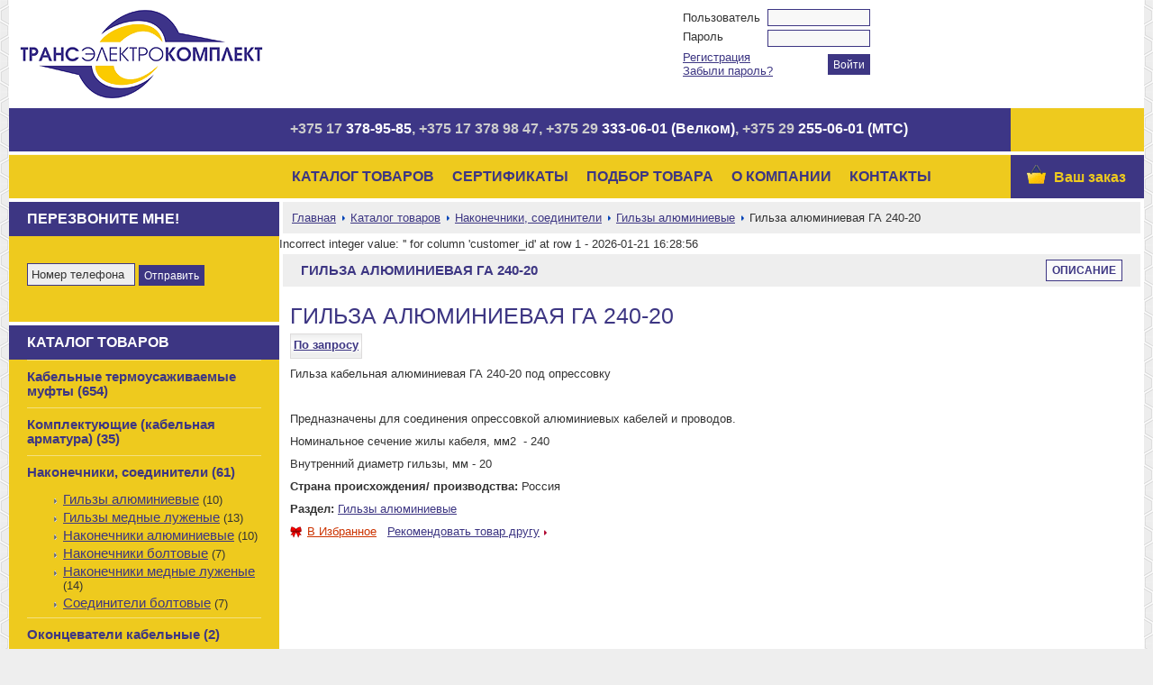

--- FILE ---
content_type: text/html; charset=UTF-8
request_url: https://transelektrokomplekt.by/shop/item-554/type-full/
body_size: 6076
content:
<!DOCTYPE html PUBLIC "-//W3C//DTD XHTML 1.0 Strict//EN" "http://www.w3.org/TR/xhtml1/DTD/xhtml1-strict.dtd">
<html xmlns="http://www.w3.org/1999/xhtml" xml:lang="ru" lang="ru">
 
<head>
<title>Кабельные термоусаживаемые муфты - Гильза алюминиевая ГА 240-20</title>
<meta http-equiv="Content-Type" content="text/html; charset=utf-8">
<meta http-equiv="Content-Language" content="ru">
<meta name="DESCRIPTION" content="Кабельные термоусаживаемые муфты - Гильза алюминиевая ГА 240-20">
<meta name="KEYWORDS" content="Гильзы алюминиевые">
<meta name="OWNER" content="Globinform-S Ltd.Co.">
<meta name="COPYRIGHT" content="2007-2011 Globinform-S Ltd.Co., Minsk Belarus.">
<meta name="GENERATOR" content="ACE.SHOP 1.5/ ACE.CMS 1.5">
<link rel="shortcut icon" href="/favicon.ico">
<script type="text/javascript" src="/_res/jquery-1.7.min.js"></script>
<script type="text/javascript" src="/_res/jquery.form.js"></script>
<script type="text/javascript" src="/_res/jquery.cookie.js"></script>
<script type="text/javascript" src="/_res/jquery.jmpopups-0.5.1.js" type="text/javascript"></script>
<script type="text/javascript" src="/_res/swfobject.js"></script>
<script type="text/javascript" src="/_res/ace_cms.js.php"></script>

<script type="text/javascript" src="/_res/highslide/highslide.js"></script>
<script type="text/javascript">    
hs.graphicsDir = '/_res/highslide/graphics/';
hs.captionId = 'imgcaption';
hs.outlineType = 'rounded-white';
</script>
<link rel="stylesheet" type="text/css" href="/css-custom">
<script>(function(w,d,s,l,i){w[l]=w[l]||[];w[l].push({'gtm.start':new Date().getTime(),event:'gtm.js'});var f=d.getElementsByTagName(s)[0],j=d.createElement(s),dl=l!='dataLayer'?'&l='+l:'';j.async=true;j.src='https://www.googletagmanager.com/gtm.js?id='+i+dl;f.parentNode.insertBefore(j,f);})(window,document,'script','dataLayer','GTM-TPFQ852Q');</script>
</head>
<body itemscope itemtype="http://schema.org/WebPage">
<noscript><iframe src="https://www.googletagmanager.com/ns.html?id=GTM-TPFQ852Q" height="0" width="0" style="display:none;visibility:hidden"></iframe></noscript>
<div class="content_container">
<div class="toplogin">
</div>
<div class="top_container">
  <div class="top_title">
    <div class="cell1">
      <a href="/" title="На главную страницу"><img src="/_img/mainlogo.png" width="274" height="100"></a>
      <h1></h1>
      <h3></h3>
    </div>
    <div class="cell2">
      <h2></h2>
    </div>
    <div class="cell3">
      <h4></h4>
    </div>
  </div>
  <div class="top_menu">
    <div class="cell1">
    <div class="cell1a">
	<h1 style="margin: 0px; padding: 10px;"></h1>
    </div>
    <div class="cell1b">
<div id="ca"></div>
<script type="text/javascript">$(document).ready(function(){$('#ca').load('/dynca/');});</script>
    </div>
    </div>
    <div class="cell2"><h2><span>+375 17</span> 378-95-85<span>, +375 17 <span>378 98 47</span>, +375 29</span> 333-06-01 (Велком)<span>, +375 29</span> 255-06-01 (МТС)</h2><a href="/area-rfq/" class="top_rfq_button"></a></div>
    <div class="cell3"><a href="/area-shop_cart/" class="top_cart_button">Ваш заказ</a>
<ul class="topmenu">
<li><a href="/shop/">Каталог товаров</a>
<ul>
<li><a href="/shop/1/">Кабельные термоусаживаемые муфты</a>
<ul>
<li><a href="/shop/8/">Концевые муфты внутренней установки</a>
<ul>
<li><a href="/shop/25/">КВттп – до 10кВ</a>
</li>
<li><a href="/shop/26/">КВттп – до 1кВ</a>
</li>
<li><a href="/shop/43/">ПвКВттп - до 10кВ</a>
</li>
<li><a href="/shop/29/">ПКВтО - до 10кВ</a>
</li>
<li><a href="/shop/27/">ПКВттп - до 1кВ</a>
</li>
<li><a href="/shop/28/">ПКВттп(Б) - до 1кВ</a>
</li>
</ul>
</li>
<li><a href="/shop/9/">Концевые муфты наружной установки</a>
<ul>
<li><a href="/shop/30/">КНттп - до 10кВ</a>
</li>
<li><a href="/shop/31/">КНттп - до 1кВ</a>
</li>
<li><a href="/shop/44/">ПвКНттп - до 10кВ</a>
</li>
<li><a href="/shop/34/">ПКНтО – до 10кВ</a>
</li>
<li><a href="/shop/32/">ПКНттп – до 1кВ</a>
</li>
<li><a href="/shop/33/">ПКНттп(Б) -  до 1кВ</a>
</li>
</ul>
</li>
<li><a href="/shop/6/">Соединительные муфты</a>
<ul>
<li><a href="/shop/45/">ПвСт - до 10кВ</a>
</li>
<li><a href="/shop/37/">ПСт – до 1 кВ</a>
</li>
<li><a href="/shop/38/">ПСт(Б) – до 1 кВ</a>
</li>
<li><a href="/shop/39/">ПСтО – до 10 кВ</a>
</li>
<li><a href="/shop/36/">Сттп – до 1 кВ</a>
</li>
<li><a href="/shop/35/">Сттп – до 10 кВ</a>
</li>
</ul>
</li>
<li><a href="/shop/47/">Соединительные переходные муфты</a>
<ul>
<li><a href="/shop/48/">СП(ПвСт-ПвСтО) до 10кВ</a>
</li>
<li><a href="/shop/49/">СП(Сттп-ПвСт) до 10 кВ</a>
</li>
<li><a href="/shop/50/">СП(Сттп-ПвСтО) до 10 кВ</a>
</li>
<li><a href="/shop/51/">СП(Сттп-ПСт) до 1 кВ</a>
</li>
</ul>
</li>
<li><a href="/shop/7/">Соединительные ремонтные муфты</a>
<ul>
<li><a href="/shop/41/">Сттп до 10 кВ</a>
</li>
<li><a href="/shop/40/">Сттп до 1кВ</a>
</li>
</ul>
</li>
</ul>
</li>
<li><a href="/shop/3/">Комплектующие (кабельная арматура)</a>
<ul>
<li><a href="/shop/13/">Изоляторы</a>
</li>
<li><a href="/shop/15/">Кожух защитный</a>
</li>
<li><a href="/shop/12/">Манжеты термоусаживаемые</a>
</li>
<li><a href="/shop/11/">Перчатки термоусаживаемые</a>
</li>
<li><a href="/shop/14/">Провод заземления</a>
</li>
</ul>
</li>
<li><a href="/shop/2/">Наконечники, соединители</a>
<ul>
<li><a href="/shop/22/">Гильзы алюминиевые</a>
</li>
<li><a href="/shop/21/">Гильзы медные луженые</a>
</li>
<li><a href="/shop/20/">Наконечники алюминиевые</a>
</li>
<li><a href="/shop/17/">Наконечники болтовые</a>
</li>
<li><a href="/shop/19/">Наконечники медные луженые</a>
</li>
<li><a href="/shop/18/">Соединители болтовые</a>
</li>
</ul>
</li>
<li><a href="/shop/10/">Оконцеватели кабельные</a>
</li>
<li><a href="/shop/4/">Трубка ТУТ</a>
<ul>
<li><a href="/shop/23/">Беларусь, Трансэлектрокомплект</a>
</li>
<li><a href="/shop/16/">Польша, RADPOL</a>
</li>
<li><a href="/shop/24/">РФ</a>
</li>
</ul>
</li>
</ul>
</li>
<li class=""><a href="http://transelektrokomplekt.by/topic-certification/">Сертификаты</a>
</li>
<li class=""><a href="http://transelektrokomplekt.by/shop/type-search_by_parameters/cat-1/">Подбор товара</a>
 <ul>
  <li><a href="http://transelektrokomplekt.by/shop/type-search_by_parameters/cat-1/">Подбор муфт</a>  </li>
 </ul>
</li>
<li class=""><a href="http://transelektrokomplekt.by/topic-about_us/">О Компании</a>
</li>
<li class="last"><a href="http://transelektrokomplekt.by/topic-contacts/">Контакты</a>
</li>
</ul>
    </div>
  </div>
</div>
</div>
<div class="content_container" style="overflow: auto; background-image: url('/_img/bg_sidebar.gif'); background-repeat: repeat-y;">
	<div class="sidebar" itemscope itemtype="http://schema.org/WPSideBar">
<div class="infoblock_left" itemscope itemtype="http://schema.org/WebPageElement">
<div class="infoblock_left_title">Перезвоните мне!</div>
<div class="infoblock_left_content" style="background: none; " id="">
<div id="callmeform">
<form method="GET" action=""><input type="text" id="callmephone" name="callmephone" class="inp2" style="width: 110px;" value="Номер телефона" onfocus="if(this.value=='Номер телефона'){this.value=''}" onblur="if(this.value==''){this.value='Номер телефона'}">
<input type="button" value="Отправить" class="smbt" onclick="$('#callmeform').load('/dyncallme/phone-'+encodeURIComponent(document.getElementById('callmephone').value)); return false;">
</form>
</div>
</div>
</div>
<div class="infoblock_left" itemscope itemtype="http://schema.org/WebPageElement">
<div class="infoblock_left_title">Каталог товаров</div>
<div id="">
<div id="lmlinks"><div class="menutitle" onclick="window.location.href='/shop/1/'" title="кликните 1 раз для просмотра списка подразделов, 2 раза для загрузки всех товаров раздела">Кабельные термоусаживаемые муфты (654)</div>
<span class="submenu" id="sub1">
<ul>
<li><span class="link" onclick="$('#sub8').slideToggle(1000);" ondblclick="window.location.href='/shop/8/'">Концевые муфты внутренней установки</span> (217)
<span class="submenu2" id="sub8">
<ul>
<li><a href="/shop/25/">КВттп – до 10кВ</a> (16)</li>
<li><a href="/shop/26/">КВттп – до 1кВ</a> (57)</li>
<li><a href="/shop/43/">ПвКВттп - до 10кВ</a> (6)</li>
<li><a href="/shop/29/">ПКВтО - до 10кВ</a> (6)</li>
<li><a href="/shop/27/">ПКВттп - до 1кВ</a> (80)</li>
<li><a href="/shop/28/">ПКВттп(Б) - до 1кВ</a> (52)</li>
</ul></span>
</li>
<li><span class="link" onclick="$('#sub9').slideToggle(1000);" ondblclick="window.location.href='/shop/9/'">Концевые муфты наружной установки</span> (184)
<span class="submenu2" id="sub9">
<ul>
<li><a href="/shop/30/">КНттп - до 10кВ</a> (16)</li>
<li><a href="/shop/31/">КНттп - до 1кВ</a> (56)</li>
<li><a href="/shop/44/">ПвКНттп - до 10кВ</a> (6)</li>
<li><a href="/shop/34/">ПКНтО – до 10кВ</a> (6)</li>
<li><a href="/shop/32/">ПКНттп – до 1кВ</a> (64)</li>
<li><a href="/shop/33/">ПКНттп(Б) -  до 1кВ</a> (36)</li>
</ul></span>
</li>
<li><span class="link" onclick="$('#sub6').slideToggle(1000);" ondblclick="window.location.href='/shop/6/'">Соединительные муфты</span> (204)
<span class="submenu2" id="sub6">
<ul>
<li><a href="/shop/45/">ПвСт - до 10кВ</a> (6)</li>
<li><a href="/shop/37/">ПСт – до 1 кВ</a> (76)</li>
<li><a href="/shop/38/">ПСт(Б) – до 1 кВ</a> (52)</li>
<li><a href="/shop/39/">ПСтО – до 10 кВ</a> (6)</li>
<li><a href="/shop/36/">Сттп – до 1 кВ</a> (48)</li>
<li><a href="/shop/35/">Сттп – до 10 кВ</a> (16)</li>
</ul></span>
</li>
<li><span class="link" onclick="$('#sub47').slideToggle(1000);" ondblclick="window.location.href='/shop/47/'">Соединительные переходные муфты</span> (25)
<span class="submenu2" id="sub47">
<ul>
<li><a href="/shop/48/">СП(ПвСт-ПвСтО) до 10кВ</a> (5)</li>
<li><a href="/shop/49/">СП(Сттп-ПвСт) до 10 кВ</a> (5)</li>
<li><a href="/shop/50/">СП(Сттп-ПвСтО) до 10 кВ</a> (5)</li>
<li><a href="/shop/51/">СП(Сттп-ПСт) до 1 кВ</a> (10)</li>
</ul></span>
</li>
<li><span class="link" onclick="$('#sub7').slideToggle(1000);" ondblclick="window.location.href='/shop/7/'">Соединительные ремонтные муфты</span> (24)
<span class="submenu2" id="sub7">
<ul>
<li><a href="/shop/41/">Сттп до 10 кВ</a> (12)</li>
<li><a href="/shop/40/">Сттп до 1кВ</a> (12)</li>
</ul></span>
</li>
</ul></span>
<div class="menutitle" onclick="window.location.href='/shop/3/'" title="кликните 1 раз для просмотра списка подразделов, 2 раза для загрузки всех товаров раздела">Комплектующие (кабельная арматура) (35)</div>
<span class="submenu" id="sub3">
<ul>
<li><a href="/shop/13/">Изоляторы</a> (1)</li>
<li><a href="/shop/15/">Кожух защитный</a> (3)</li>
<li><a href="/shop/12/">Манжеты термоусаживаемые</a> (10)</li>
<li><a href="/shop/11/">Перчатки термоусаживаемые</a> (16)</li>
<li><a href="/shop/14/">Провод заземления</a> (5)</li>
</ul></span>
<div class="menutitle" onclick="window.location.href='/shop/2/'" title="кликните 1 раз для просмотра списка подразделов, 2 раза для загрузки всех товаров раздела">Наконечники, соединители (61)</div>
<span class="submenu" id="sub2">
<ul>
<li><a href="/shop/22/">Гильзы алюминиевые</a> (10)</li>
<li><a href="/shop/21/">Гильзы медные луженые</a> (13)</li>
<li><a href="/shop/20/">Наконечники алюминиевые</a> (10)</li>
<li><a href="/shop/17/">Наконечники болтовые</a> (7)</li>
<li><a href="/shop/19/">Наконечники медные луженые</a> (14)</li>
<li><a href="/shop/18/">Соединители болтовые</a> (7)</li>
</ul></span>
<script type="text/javascript" language="Javascript1.2">$(document).ready(function(){$('#sub2').show('slow');});</script><div class="menutitle" onclick="window.location.href='/shop/10/'" title="просмотреть все товары раздела">Оконцеватели кабельные (2)</div>
<div class="menutitle" onclick="window.location.href='/shop/4/'" title="кликните 1 раз для просмотра списка подразделов, 2 раза для загрузки всех товаров раздела">Трубка ТУТ (31)</div>
<span class="submenu" id="sub4">
<ul>
<li><a href="/shop/23/">Беларусь, Трансэлектрокомплект</a> (14)</li>
<li><a href="/shop/16/">Польша, RADPOL</a> (8)</li>
<li><a href="/shop/24/">РФ</a> (9)</li>
</ul></span>
</div>
</div>
</div>
<div class="infoblock_left" itemscope itemtype="http://schema.org/WebPageElement">
<div class="infoblock_left_title">Прайс-лист/ каталог</div>
<div class="infoblock_left_content" style="background: none; " id="">
Для использования данной информации, <a href="/area-clogin/">войдите в систему</a> или <a href="/area-creg/">зарегистрируйтесь</a>.</div>
</div>
<div class="infoblock_right" itemscope itemtype="http://schema.org/WebPageElement">
<div class="infoblock_right_title">Поиск товаров</div>
<div class="infoblock_right_content" style="background: none; " id="">
<table cellspacing="0" cellpadding="" border="0" class="tcontent4">
<form method="GET" action="/shop/" name="search">
<tr><td><b>Раздел каталога товаров:</b></td></tr>
<tr><td><select name="cat" class="inp8">
<option value="0">--- Все разделы ---</option>
<option value="1">Кабельные термоусаживаемые муфты</option>
<option value="8"> &nbsp; &nbsp; -&gt; Концевые муфты внутренней установки</option>
<option value="25"> &nbsp; &nbsp;&nbsp; &nbsp; &nbsp; -&gt; КВттп – до 10кВ</option>
<option value="26"> &nbsp; &nbsp;&nbsp; &nbsp; &nbsp; -&gt; КВттп – до 1кВ</option>
<option value="43"> &nbsp; &nbsp;&nbsp; &nbsp; &nbsp; -&gt; ПвКВттп - до 10кВ</option>
<option value="29"> &nbsp; &nbsp;&nbsp; &nbsp; &nbsp; -&gt; ПКВтО - до 10кВ</option>
<option value="27"> &nbsp; &nbsp;&nbsp; &nbsp; &nbsp; -&gt; ПКВттп - до 1кВ</option>
<option value="28"> &nbsp; &nbsp;&nbsp; &nbsp; &nbsp; -&gt; ПКВттп(Б) - до 1кВ</option>
<option value="9"> &nbsp; &nbsp; -&gt; Концевые муфты наружной установки</option>
<option value="30"> &nbsp; &nbsp;&nbsp; &nbsp; &nbsp; -&gt; КНттп - до 10кВ</option>
<option value="31"> &nbsp; &nbsp;&nbsp; &nbsp; &nbsp; -&gt; КНттп - до 1кВ</option>
<option value="44"> &nbsp; &nbsp;&nbsp; &nbsp; &nbsp; -&gt; ПвКНттп - до 10кВ</option>
<option value="34"> &nbsp; &nbsp;&nbsp; &nbsp; &nbsp; -&gt; ПКНтО – до 10кВ</option>
<option value="32"> &nbsp; &nbsp;&nbsp; &nbsp; &nbsp; -&gt; ПКНттп – до 1кВ</option>
<option value="33"> &nbsp; &nbsp;&nbsp; &nbsp; &nbsp; -&gt; ПКНттп(Б) -  до 1кВ</option>
<option value="6"> &nbsp; &nbsp; -&gt; Соединительные муфты</option>
<option value="45"> &nbsp; &nbsp;&nbsp; &nbsp; &nbsp; -&gt; ПвСт - до 10кВ</option>
<option value="37"> &nbsp; &nbsp;&nbsp; &nbsp; &nbsp; -&gt; ПСт – до 1 кВ</option>
<option value="38"> &nbsp; &nbsp;&nbsp; &nbsp; &nbsp; -&gt; ПСт(Б) – до 1 кВ</option>
<option value="39"> &nbsp; &nbsp;&nbsp; &nbsp; &nbsp; -&gt; ПСтО – до 10 кВ</option>
<option value="36"> &nbsp; &nbsp;&nbsp; &nbsp; &nbsp; -&gt; Сттп – до 1 кВ</option>
<option value="35"> &nbsp; &nbsp;&nbsp; &nbsp; &nbsp; -&gt; Сттп – до 10 кВ</option>
<option value="47"> &nbsp; &nbsp; -&gt; Соединительные переходные муфты</option>
<option value="48"> &nbsp; &nbsp;&nbsp; &nbsp; &nbsp; -&gt; СП(ПвСт-ПвСтО) до 10кВ</option>
<option value="49"> &nbsp; &nbsp;&nbsp; &nbsp; &nbsp; -&gt; СП(Сттп-ПвСт) до 10 кВ</option>
<option value="50"> &nbsp; &nbsp;&nbsp; &nbsp; &nbsp; -&gt; СП(Сттп-ПвСтО) до 10 кВ</option>
<option value="51"> &nbsp; &nbsp;&nbsp; &nbsp; &nbsp; -&gt; СП(Сттп-ПСт) до 1 кВ</option>
<option value="7"> &nbsp; &nbsp; -&gt; Соединительные ремонтные муфты</option>
<option value="41"> &nbsp; &nbsp;&nbsp; &nbsp; &nbsp; -&gt; Сттп до 10 кВ</option>
<option value="40"> &nbsp; &nbsp;&nbsp; &nbsp; &nbsp; -&gt; Сттп до 1кВ</option>
<option value="3">Комплектующие (кабельная арматура)</option>
<option value="13"> &nbsp; &nbsp; -&gt; Изоляторы</option>
<option value="15"> &nbsp; &nbsp; -&gt; Кожух защитный</option>
<option value="12"> &nbsp; &nbsp; -&gt; Манжеты термоусаживаемые</option>
<option value="11"> &nbsp; &nbsp; -&gt; Перчатки термоусаживаемые</option>
<option value="14"> &nbsp; &nbsp; -&gt; Провод заземления</option>
<option value="2">Наконечники, соединители</option>
<option value="22"> &nbsp; &nbsp; -&gt; Гильзы алюминиевые</option>
<option value="21"> &nbsp; &nbsp; -&gt; Гильзы медные луженые</option>
<option value="20"> &nbsp; &nbsp; -&gt; Наконечники алюминиевые</option>
<option value="17"> &nbsp; &nbsp; -&gt; Наконечники болтовые</option>
<option value="19"> &nbsp; &nbsp; -&gt; Наконечники медные луженые</option>
<option value="18"> &nbsp; &nbsp; -&gt; Соединители болтовые</option>
<option value="10">Оконцеватели кабельные</option>
<option value="4">Трубка ТУТ</option>
<option value="23"> &nbsp; &nbsp; -&gt; Беларусь, Трансэлектрокомплект</option>
<option value="16"> &nbsp; &nbsp; -&gt; Польша, RADPOL</option>
<option value="24"> &nbsp; &nbsp; -&gt; РФ</option>
</select>
</td></tr>
<tr><td><b>Ключевое слово:</b></td></tr>
<tr><td><input type="text" name="query" class="inp8" maxlength="32"></td></tr>
<input type="hidden" name="origin" value="searchform"><tr><td style="text-align: right;"><a href="/shop/type-search/" class="implink">Детальный поиск</a><input type="submit" value="Найти" class="smbt" style="margin-left: 36px;"></td></tr>
</table>
</form>
</div>
</div>
		<div style="padding: 16px; text-align: center;">
		</div>
	</div>
	<div class="mainarea" itemprop="mainContentOfPage">
<div class="breadcrumb" itemprop="breadcrumb"><a href="/">Главная</a><a href="/shop/">Каталог товаров</a><a href="/shop/2/">Наконечники, соединители</a><a href="/shop/22/">Гильзы алюминиевые</a>Гильза алюминиевая ГА 240-20</div>

Incorrect integer value: '' for column 'customer_id' at row 1 - 2026-01-21 16:28:56<script type="text/javascript">$(document).ready(function(){$('#itemgeneralinfotitle554').addClass('selected');$('#itemgeneralinfo554').show('slow');});</script><div class="infoblock_main" itemscope itemtype="http://schema.org/WebPageElement">
<div class="infoblock_main_title" itemprop="name">Гильза алюминиевая ГА 240-20 &nbsp; <div id="itemtabs" class="shadetabs"><span id="itemgeneralinfotitle554" onclick="$('#itemparameterstitle554').removeClass('selected');$('#itemgeneralinfotitle554').addClass('selected');$('#itemparameters554').hide();$('#itemgeneralinfo554').show('slow');">Описание</span></div>
</div>
<div class="infoblock_main_content" style="padding: 8px;">
<div id="itemgeneralinfo554" class="tabcontent" itemscope itemtype="http://schema.org/Product">
<div style="float: right; width: 96px; text-align: center;"></div>
<h1 itemprop="name">ГИЛЬЗА АЛЮМИНИЕВАЯ ГА 240-20</h1>
<table cellpadding="0" cellspacing="0" border="0"><tr><td valign="middle" itemprop="offers" itemscope itemtype="http://schema.org/Offer"><span class="item_price2_rfq"><a href="/area-rfq/getshopitem-554/"><b>По запросу</b></a></span>
</td><td valign="middle"></td></tr></table>
<div itemprop="description"><p>Гильза кабельная алюминиевая ГА 240-20 под опрессовку</p>
<p><p> </p>
<p>Предназначены для соединения опрессовкой алюминиевых кабелей и проводов.</p>
<p>Номинальное сечение жилы кабеля, мм2  - 240</p>
<p>Внутренний диаметр гильзы, мм - 20</p></p>
</div>
<p><b>Страна происхождения/ производства:</b> Россия</p>
<p><b>Раздел:</b> <a href="/shop/22/" target="_blank">Гильзы алюминиевые</a></p>
<p><a href="/area-favorites/action-add/shopitem-554/" class="implink3"><img src="/_img/icon_favorite.gif" width="13" height="13" style="margin-right: 6px; margin-bottom: -3px;">В Избранное</a>
 &nbsp; <a href="#" class="implink" rel="mailform" onclick="$('#mailform').slideToggle(600);return(false);">Рекомендовать товар другу</a>
</p>
<div id="mailform"><form method="POST" action="http://transelektrokomplekt.by/area-shop_recommend/item-554/">
<table border="0" cellspacing="1" cellpadding="2">
<tr><td><b>E-mail*</b> 
</td><td><input type="text" name="mail" class="inp" maxlength="64"></td></tr>
<tr><td><b>Доп.информация</b> 
</td><td><input type="text" name="addinfo" class="inp" maxlength="240"></td></tr>
<tr><td>&nbsp;</td><td><input type="submit" value="Отправить" class="smbt"></td></tr>
</table>
</form>
</div>
</div>
</div>
</div>
	</div>
</div>
<div class="content_container">
	<div class="navigation" itemscope itemtype="http://schema.org/WPFooter">
		<div class="content_col3a">
			<div class="footer_copyright">
			©2003-2026 «Трансэлектрокомплект», ООО. 
			</div>
		</div>
		<div class="content_col3b">
			<div class="footer_menu">
				<div itemscope itemtype="http://schema.org/SiteNavigationElement"><a href="http://transelektrokomplekt.by/topic-about_us/">О Компании</a><a href="http://transelektrokomplekt.by/topic-contacts/">Контакты</a><a href="http://transelektrokomplekt.by/area-rfq/">Связь с нами</a><a href="http://transelektrokomplekt.by/topic-licence/" style="border-right: 0px;">Рег.данные</a></div>
			</div>
		</div>
		<div class="content_col3c">
			<a href="http://ace.by/topic-ace_shop/" target="_blank" title="Подробнее о системе магазинов ACE.SHOP"><img src="/_img/ace.shop_minilogo.gif" width="96" height="18" class="devlogo"></a>
		</div>
	</div>
</div>
<script type='text/javascript'>
(function(){ var widget_id = 'IAeeUdfXd9';var d=document;var w=window;function l(){
var s = document.createElement('script'); s.type = 'text/javascript'; s.async = true; s.src = '//code.jivosite.com/script/widget/'+widget_id; var ss = document.getElementsByTagName('script')[0]; ss.parentNode.insertBefore(s, ss);}if(d.readyState=='complete'){l();}else{if(w.attachEvent){w.attachEvent('onload',l);}else{w.addEventListener('load',l,false);}}})();
</script>
<script type="text/javascript">
    (function (d, w, c) {
        (w[c] = w[c] || []).push(function() {
            try {
                w.yaCounter37996870 = new Ya.Metrika({
                    id:37996870,
                    clickmap:true,
                    trackLinks:true,
                    accurateTrackBounce:true,
                    webvisor:true
                });
            } catch(e) { }
        });

        var n = d.getElementsByTagName("script")[0],
            s = d.createElement("script"),
            f = function () { n.parentNode.insertBefore(s, n); };
        s.type = "text/javascript";
        s.async = true;
        s.src = "https://mc.yandex.ru/metrika/watch.js";

        if (w.opera == "[object Opera]") {
            d.addEventListener("DOMContentLoaded", f, false);
        } else { f(); }
    })(document, window, "yandex_metrika_callbacks");
</script>
<script async src="//call-tracking.by/scripts/calltracking.js?68cbc8b0-0b26-4337-8b73-60180fc2c430"></script>
<script type="text/javascript" > (function (d, w, c) { (w[c] = w[c] || []).push(function() { try { w.yaCounter47704201 = new Ya.Metrika({ id:47704201, clickmap:true, trackLinks:true, accurateTrackBounce:true }); } catch(e) { } }); var n = d.getElementsByTagName("script")[0], s = d.createElement("script"), f = function () { n.parentNode.insertBefore(s, n); }; s.type = "text/javascript"; s.async = true; s.src = "https://mc.yandex.ru/metrika/watch.js"; if (w.opera == "[object Opera]") { d.addEventListener("DOMContentLoaded", f, false); } else { f(); } })(document, window, "yandex_metrika_callbacks"); </script>
</body>
</html>


--- FILE ---
content_type: text/html; charset=UTF-8
request_url: https://transelektrokomplekt.by/_res/ace_cms.js.php
body_size: 1836
content:
function infoblock_toggle(div_id){
	var icon_id = '#icon_' + div_id;
	var title_id = '#title_' + div_id;
	var idd = '#' + div_id;
	$(idd).slideToggle(600);
	if (document.getElementById(div_id).style.display == 'block'){
		$.cookie(idd, 'collapsed', {expires: 7, path: '/', domain: 'transelektrokomplekt.by'});
		$(icon_id).attr('src', "/_img/icon_expand.gif"); 
		$(title_id).attr('title', "Развернуть инфоблок"); 
	}
	else {
		$.cookie(idd, 'expanded', {expires: 7, path: '/', domain: 'transelektrokomplekt.by'});
		$(icon_id).attr('src', "/_img/icon_collapse.gif"); 
		$(title_id).attr('title', "Свернуть инфоблок"); 
	}
}

function div_toggle(div_id){
	var idd = '#' + div_id;
	if (document.cookie == "") {
		if (document.getElementById(div_id).style.display == 'block'){
			$(idd).slideToggle(600);
			$.cookie(idd, 'collapsed', {expires: 7, path: '/', domain: 'transelektrokomplekt.by'});
		}
		else {
			$(idd).slideToggle(600);
			$.cookie(idd, 'expanded', {expires: 7, path: '/', domain: 'transelektrokomplekt.by'});
		}
	}
	else {
		if ($.cookie(idd) == 'collapsed') {
			$(idd).slideToggle(600);
			$.cookie(idd, 'expanded', {expires: 7, path: '/', domain: 'transelektrokomplekt.by'});
		}
		else {
			$(idd).slideToggle(600);
			$.cookie(idd, 'collapsed', {expires: 7, path: '/', domain: 'transelektrokomplekt.by'});
		}
	}
}

function slideSwitch() {
	var $active = $('#fpslideshow div.active');
	if ( $active.length == 0 ) $active = $('#fpslideshow div:last');
	var $next =  $active.next().length ? $active.next()
		: $('#fpslideshow div:first');
	$active.addClass('last-active');
	$next.css({opacity: 0.0})
		.addClass('active')
		.animate({opacity: 1.0}, 2000, function() {
			$active.removeClass('active last-active');
		});
}

$(function(){
    $("ul.topmenu li").hover(function(){
        $(this).addClass("hover");
        $('ul:first',this).show();
    }, function(){
        $(this).removeClass("hover");
        $('ul:first',this).hide();
    });
    $("ul.topmenu li ul li:has(ul)").find("a:first").append('<img src="/_img/pimpa3.gif" style="float: right; margin-top: 5px;">');
});

function fpnews_activate(div_id){
	var title_id = '#fpnewstitle' + div_id;
	var intro_id = '#fpnewsintro' + div_id;
	$('.fpnewsintro').hide();
	$('.fpnewstitle').css('background-color','#F0F0F0');
	$(title_id).css('background-color','#E0E0E0');
	$(intro_id).slideToggle(600);
}

function IsNumeric(sText){
var ValidChars = "0123456789.";
var IsNumber=true;
var Char;
for (i = 0; i < sText.length && IsNumber == true; i++) { 
	Char = sText.charAt(i); 
	if (ValidChars.indexOf(Char) == -1) IsNumber = false;
}
return IsNumber;
}

function loadweather(selObj){
if (IsNumeric(selObj.options[selObj.selectedIndex].value)) $('#weather').load('/dynweather/locality-'+selObj.options[selObj.selectedIndex].value+'/');
else return false;
}

function show_mail(username, host) {
	document.write('<a href=\"mailto:' + username + '@' + host + '\">' + username + '@' + host +'</a>');
}
function addbookmark(title,url){
	if (window.sidebar) window.sidebar.addPanel(title, url, "");
	else if (window.opera && window.print){
		var elem = document.createElement('a');
		elem.setAttribute('href',url);
		elem.setAttribute('title',title);
		elem.setAttribute('rel','sidebar');
		elem.click();
	} 
	else if(document.all) window.external.AddFavorite(url, title);
}
function setHomepage(url){
	if (document.all){document.body.style.behavior='url(#default#homepage)';document.body.setHomePage(url);}
    else if (window.sidebar){
	    if(window.netscape){
	 		try{netscape.security.PrivilegeManager.enablePrivilege("UniversalXPConnect");}  
			catch(e){alert("Для возможности установки домашней страницы, войдите в настройки по адресу about:config и измените переменную signed.applets.codebase_principal_support на true");}
		} 
		var prefs = Components.classes['@mozilla.org/preferences-service;1'].getService(Components. interfaces.nsIPrefBranch);
		prefs.setCharPref('browser.startup.homepage',url);
	}
}
function selstar(val){
	for(var x=1;x<=val;x++){
		document['ri'+x].src="/_img/star1.gif";
	}
}
function unselstar(val){
	for(var x=1;x<=val;x++){
		document['ri'+x].src="/_img/star0.gif";
	}
}
function sendpolldata(form,id) {    
	var howMany = form.elements.length; 
	var str = ''; 
	for (count = 0; count < howMany; count++) { 
		if (form.elements[count].checked == true) {
			str = str + "&answer[]=" + form.elements[count].value; 
		}
	}
	var url = "/dynpolls/?poll=" + id + str;
	$('#polls').load(url);
	return false; 
}


--- FILE ---
content_type: text/html; charset=utf-8
request_url: https://transelektrokomplekt.by/dynca/
body_size: 413
content:
<form method="POST" action="/area-clogin/" name="loginform">
<table border="0" cellspacing="0" cellpadding="0" class="loginform">
<tr><td>Пользователь</td><td style="padding-left: 8px;"><input type="text" name="login" class="inp_login" maxlength="16"></td></tr>
<tr><td>Пароль</td><td style="padding-top: 4px; padding-left: 8px;"><input type="password" name="password" class="inp_login" maxlength="16"></td></tr>
<tr><td colspan="2"><div style="float: left; padding-top: 4px;"><a href="/area-creg/">Регистрация</a><br><a href="/area-cact/">Забыли пароль?</a></div> <input type="submit" value="Войти" class="smbt" style="margin-left: 26px; margin-top: 8px; float: right;"></tr>
</table>
</form>


--- FILE ---
content_type: text/css;charset=UTF-8
request_url: https://transelektrokomplekt.by/css-custom
body_size: 6993
content:
.content_container {
	margin: 0 auto; width: 1260px; background-color: #FFFFFF; clear: both;
}
.toplogin {
	height: 10px;
}
.top_container {
	clear: both; height: 210px; background-image: url('/_img/bg_top.gif');
}
.top_title {
	float: left; width: 274px; height: 210px; margin-left: 10px;
}
.top_logo {
	
}
.top_menu {
	float: left; width: 956px; height: 210px; padding-left: 20px;
}
.top_container .cell1 {
	height: 110px; clear: both;
}
.top_container .cell1a {
	width: 360px; height: 110px; float: left;
}
.top_container .cell1b {
	width: 512px; height: 110px; float: right; overflow: hidden;
}
.top_container .cell2 {
	height: 48px; margin-top: 0px; margin-bottom: 4px;
}
.top_container .cell2 h2 {
	display: inline-block; margin: 0; padding: 14px 0 0 8px; font-size: 12pt; color: #FFFFFF;
}
.top_container .cell2 span {
	font-size: 12pt; color: #CCCCCC;
}
.top_container .cell2 a {
	font-size: 12pt; color: #FFFFFF;
}
.top_container .cell3 {
	height: 40px;
}
.top_title h1 {
	font-size: 28pt; color: #05386d; margin: 0px; padding-top: 12px;
}
.top_menu h1 {
	font-size: 24pt; color: #05386d; margin: 0px; padding-top: 16px;
}
.top_title h2 {
	font-size: 12pt; color: #FFFFFF; margin: 0px; padding-top: 14px;
}
.top_title h3 {
	font-size: 11pt; color: #c7910c; margin: 0px; padding-top: 12px;
}
.top_title h4 {
	font-size: 11pt; color: #c7910c; margin: 0px; padding-top: 16px; color: #3d3683;
}
.phone_block {
	display: inline-block; margin-right: 20px; color: #FFFFFF; font-size: 12pt; margin-top: 12px;
}
.top_rfq_button, .top_rfq_button:visited, .top_rfq_button:active {
	display: inline-block; height: 32px; width: 148px; font-size: 12pt; color: #3d3683; background-color: #eeca1e; padding: 16px 0 0 0; float: right; font-weight: 600; text-decoration: none; text-align: center;
}
.top_rfq_button:hover {
	color: #3d3683; background-color: #eeca1e; text-decoration: underline;
}
.top_cart_button {
	display: inline-block; height: 32px; width: 116px; font-size: 12pt; color: #eeca1e; background-color: #3d3683; padding: 16px 2px 0 30px; float: right; font-weight: 600; text-decoration: none; text-align: center;
	background-image: url('/_img/icon_cart.gif'); background-repeat: no-repeat; background-position: 16px 10px;
}
.top_cart_button:hover {
	color: #eeca1e; background-color: #3d3683; text-decoration: underline;
}

.sidebar {
	float: left; width: 300px; background-color: #eeca1e;
	border-top: 4px solid #FFFFFF;
}

.navigation_search {
	float: left; width: 259px; height: 280px; padding: 20px; background-color: #FFFFFF;
}
.content_col3 {
	float: left; width: 279px; height: 280px; border-left: 1px solid #3d3683; padding: 20px; background-color: #FFFFFF;
}

.navigation {
	background-color: #3d3683; overflow: auto;
}
.content_col3a {
	float: left; width: 276px; padding: 20px; color: #FFFFFF;
}
.content_col3b {
	float: left; width: 694px; padding: 20px 0; color: #FFFFFF;
}
.content_col3c {
	float: left; width: 210px; padding: 20px; color: #FFFFFF;
}


.content_col3a h2, .content_col3a p, .content_col3a ul, .content_col3a ol, .content_col3a li, .content_col3a a, .content_col3a a:hover, .content_col3a a:visited, .content_col3a a:active, 
.content_col3b h2, .content_col3b p, .content_col3b ul, .content_col3b ol, .content_col3b li, .content_col3b a, .content_col3b a:hover, .content_col3b a:visited, .content_col3b a:active {
	color: #FFFFFF;
}

.content_col3a h2, .content_col3b h2 {
	text-transform: uppercase;
}

.footer {
	padding: 20px 20px 40px 20px;
}

.footer_copyright {
	font-size: 9pt; color: #00376f; color: #FFFFFF;
}
.footer_menu {
	font-size: 9pt; color: #00376f;
}
.footer_menu a {
	font-size: 9pt; margin-left: 20px; text-transform: uppercase;
}

.footer_menu_act {
	font-weight: 400; text-transform: uppercase; margin-left: 20px; color: #eeca1e;
}

.footer_promo {
	color: #FFFFFF;
}
.footer_promo h2, .footer_promo p, .footer_promo ul, .footer_promo ol, .footer_promo li, .footer_promo a, .footer_promo a:hover, .footer_promo a:visited, .footer_promo a:active {
	color: #FFFFFF;
}

.footer_promo h2 {
	text-transform: uppercase; margin-top: 0px;
}

body {
	margin: 0px; padding: 0px; background-color: #EEEEEE; background-image: url('/_img/bg_main2.gif');
}
body, td, th, div, p, span, li, input, select, textarea, a {
	font-family: Arial, Verdana, Tahoma; font-size: 10pt; color: #333333;
}
img {
	border-style: none; border-width: 0px;
}

hr {
	border: 1px solid #3d3683;
}

p {
	margin: 8px 0 8px 0; line-height: 133%;
}
p.pimpa4 {
	background-image: url('/_img/pimpa4.gif'); background-position: left 60%; background-repeat: no-repeat; padding-left: 8px; margin: 0 0 4px 0;
}
p.pimpa2 {
	background-image: url('/_img/pimpa_silver.gif'); background-position: left 60%; background-repeat: no-repeat; padding-left: 8px; margin: 0 0 4px 0;
}
p.pimpa3 {
	background-image: url('/_img/pimpa3.gif'); background-position: left 60%; background-repeat: no-repeat; padding-left: 8px; margin: 0 0 4px 0;
}

a {
	color: #3d3683; text-decoration: underline;
}
a:hover {
	color: #3d3683; text-decoration: none;
}

h1, h2, h3 {
	font-weight: 600;
}

h1 {
	margin: 10px 0 5px 0;
	font-size: 14pt; color: #3d3683;
}
h2 {
	margin: 10px 0 5px 0;
	font-size: 12pt; color: #3d3683;
}
h2 .imp {
	font-size: 12pt;
}
h3, .h3 {
	margin: 10px 0 5px 0;
	font-size: 11pt; color: #000000;
}
h4 {
	margin: 10px 0 5px 0;
	font-size: 11pt; color: #000000;
}

form {
	margin: 0px;
}

.imp {
	color: #cc0033; font-weight: 600;
}
.impblock {
	border: 1px solid #CC0000; padding: 4px; margin-top: 8px; text-align: center;
}
.imp2 {
	color: #2a8d00; font-weight: 600;
}
.bigletters {
	font-size: 11pt;
}
.gray, .grey {
	color: #3d3683; font-weight: 400;
}

.slogan2 {
	padding: 2px; background-color: #0062B2; text-align: center;
	font-size: 11pt; font-weight: 600; color: #FFFFFF; text-transform: uppercase;
	cursor: help;
}

.implink, a.implink, a.implink:visited, a.implink:active, a.implink:hover {
	background-image: url('/_img/pimpa_cherry.gif'); background-position: right 66%; background-repeat: no-repeat; padding-right: 8px; margin: 0px;
	color: #3d3683; text-decoration: underline; cursor: pointer;
}
a.implink2, a.implink2:visited, a.implink2:active, a.implink2:hover {
	background-image: url('/_img/pimpa4.gif'); background-position: right 5; background-repeat: no-repeat; padding-right: 8px; margin: 0px;
	color: #3d3683; text-decoration: underline;
}

a.implink3, a.implink3:visited, a.implink3:active, a.implink3:hover {
	color: #cc3300; text-decoration: underline;
}

.backlink, a.backlink, a.backlink:visited, a.backlink:active, a.backlink:hover {
	background-image: url('/_img/pimpa_red2.gif'); background-position: left 60%; background-repeat: no-repeat; padding-left: 8px; margin: 0px;
	color: #d5082f; text-decoration: underline; cursor: pointer;
}

a.buylink, a.buylink:visited, a.buylink:active, a.buylink:hover {
	background-image: url('/_img/icon_shopcart.gif'); background-position: left; background-repeat: no-repeat; padding-left: 20px; margin: 0px;
	color: #3d3683; text-decoration: underline;
}

.buylink2 {
	 width: 50px; height: 18px; padding: 6px 5px 4px 5px; cursor: pointer; margin-left: 4px;
	 background-color: #3d3683; color: #FFFFFF; cursor: pointer; text-align: center;
}
.buylink2:hover {
	 width: 50px; height: 18px; padding: 6px 5px 4px 5px; cursor: pointer; margin-left: 4px;
	 background-color: #eeca1e; color: #3d3683; cursor: pointer;
}
.buylink2 a, .buylink2 a:visited, .buylink2 a:active, .buylink2 a:hover {
	color: #3d3683; text-decoration: underline;
}

.buylink3 {
	 width: 86px; height: 23px; background-image: url('/_img/icon_shopcart.gif'); background-repeat: no-repeat; background-position: top 2; margin-top: 2px; padding-top: 4px 0 0 16px; cursor: pointer;
	 color: #3d3683; text-decoration: underline; cursor: pointer;
}
.buylink3 a, .buylink3 a:visited, .buylink3 a:active, .buylink3 a:hover {
	color: #3d3683; text-decoration: underline;
}

ol, ul {
	margin: 0px; 
}
li {
	margin: 4px 0 4px 0;
}

.top_pre {
	background-image: url('/_img/bg0_silver.gif'); padding: 24px 24px 0 24px;
}
.top1 {
	background-image: url('/_img/bg_top01.gif');
}
.top2 {
	background-image: url('/_img/bg_top02.gif'); padding-left: 6px; padding-right: 6px;
}
.top3 {
	min-width: 982px; height: 80px; background-image: url('/_img/bg_toplogo_silver.gif'); text-align: center;
}
.top3a {
	background-image: url('/_img/corner_toplogo_left_silver.gif');
}
.top3b {
	background-image: url('/_img/corner_toplogo_right_silver.gif');
}

.bottom_pre {
	background-image: url('/_img/bg1_silver.gif'); padding: 0 24px 24px 24px;
}
.bottom1 {
	background-image: url('/_img/bg_bottom_mid.gif'); padding: 0 6px 23px 6px;
}

.leftmenu {
	margin-left: 2px;
}
.leftmenu td {
	background-image: url('/_img/bg_leftmenu.gif'); width: 230px; height: 31px;
	padding: 2px 2px 5px 8px;
}
.leftmenu td a {
	font-size: 11pt; font-weight: 600; text-transform: uppercase; text-decoration: none;
}
.leftmenu td img {
	margin-right: 6px; margin-bottom: -2px;
}
.leftmenu_act {
	font-size: 11pt; color: #3d3683; font-weight: 600; text-transform: uppercase;
}

.leftmenu_item, .leftmenu_item_nosub {
	margin-bottom: -4px; 	margin-top: 4px; margin-left: 6px; width: 222px; height: 31px; background-image: url('/_img/bg_leftmenu.gif'); background-repeat: no-repeat;
	padding-left: 8px; padding-top: 6px; font-size: 11pt; font-weight: 600; text-transform: uppercase; color: #3d3683; cursor: pointer;
}
.leftmenu_item a, .leftmenu_item_nosub a {
	font-size: 11pt; font-weight: 600; text-transform: uppercase; text-decoration: none;
}
.leftmenu_item img, .leftmenu_item_nosub img {
	margin-right: 6px; margin-bottom: -2px;
}
.leftmenu_subitem {
	margin-top: -6px; margin-right: 16px; margin-bottom: 6px;	margin-left: 14px; border: 1px solid #3d3683; background-color: #f6f6f6;
	padding: 4px 2px 4px 6px; display: none;
}

.infoblock_top {
	margin: 0 6px 8px 6px; background-image: url('/_img/bg_infoblock_top_silver.gif'); background-repeat: repeat-x; background-color: #FFFFFF;
	padding-top: 8px; border: 2px solid #eeca1e;
}
.infoblock_top h1 {
	margin: 10px 0; text-transform: uppercase; font-size: 12pt;
}

.infoblock_left {
	
}
.infoblock_left p {
	margin-top: 0px;
}
.infoblock_right {
	
}
.infoblock_left_title, .infoblock_right_title {
	text-align: left; font-size: 12pt; font-weight: 600; background-color: #3d3683; color: #FFFFFF;
	text-transform: uppercase; padding: 10px 20px;
}
.infoblock_left_content, .infoblock_right_content {
	overflow: auto; 
	padding: 20px; display: block;
	border-bottom: 4px solid #FFFFFF;
}

.infoblock_main {
	overflow: auto;
	padding: 4px;
}
.infoblock_main_title {
	background-color: #EEEEEE;
	padding: 10px 20px; text-align: left; font-size: 11pt; font-weight: 600; color: #3d3683;
	text-transform: uppercase;
}
.infoblock_main_content {
	overflow: auto; padding: 20px;
	text-align: justify; background-color: #FFFFFF;
}

.infoblock_popup {
	overflow: auto;
	border: 1px solid #eeca1e;
	background-color: #F2F2F2;
}
.infoblock_popup_title {
	background-color: #eeca1e;
	padding: 10px 20px; text-align: left; font-size: 11pt; font-weight: 600; color: #3d3683;
	text-transform: uppercase;
}
.infoblock_popup_content {
	overflow: auto; padding: 20px;
	text-align: justify; background-color: #fefbee;
}

.post_content {
	text-align: justify;
}

.mainarea {
	float: left; width: 960px; border-top: 4px solid #FFFFFF;
}

.infoblock_left p, .infoblock_right p {
	margin-top: 0px;
}

.infoblock_left_promo {
	background-image: url('/_img/bg_promo_red.gif'); background-repeat: repeat-x; background-color: #da1d02; width: 222px; padding: 10px; margin-left: 8px; margin-bottom: 8px;
}
.infoblock_left_promo a, .infoblock_left_promo a:visited, .infoblock_left_promo a:hover, .infoblock_left_promo a:active {
	color: #FFFFFF;
}

.infoblock_navigation {
	margin: 0 4px 4px 4px; background-color: #EEEEEE;
	padding: 10px;
}

.infoblock_bottom {
	margin: 0 4px 4px 4px; border: 1px dotted #3d3683;
	overflow: auto;
	padding: 10px;
}
.infoblock {
	margin: 4px;
}
.infoblock .infoblock_content {
	background-image: url('/_img/bg_infoblock_mid.gif'); padding: 10px;
}
.infoblock th {
	background-image: url('/_img/bg_infoblock_header.gif'); width: 222px; height: 25; 
	padding-left: 12px; text-align: left; font-size: 11pt; font-weight: 600; color: #3d3683; 
	text-transform: uppercase;
}

.firstpage_news_intro, .firstpage_news_intro_act {
	border-bottom: 1px solid #3d3683; padding: 10px; text-align: justify; cursor: pointer; overflow: auto; clear: both;
}
.firstpage_news_intro img, .firstpage_news_intro_act img {
	margin-right: 8px;
}
.firstpage_news_intro h4, .firstpage_news_intro_act h4 {
	text-transform: uppercase; margin: 0px;
}

.firstpage_news_intro a, .firstpage_news_intro a:visited, .firstpage_news_intro a:hover, .firstpage_news_intro a:active, .firstpage_news_intro_act a, .firstpage_news_intro_act a:visited, .firstpage_news_intro_act a:hover, .firstpage_news_intro_act a:active {
	text-decoration: none; color: #333333;
}

.firstpage_news_intro_act {
	background-color: #eeeeee;
}

.copyright {
	float: left; height: 25px; width: 330px; font-weight: 400; text-align: left; 
	padding: 8px 0 0 8px; font-size: 8pt;
}
.copyright a {
	font-size: 8pt;
}

.devlogo {
	float: right;
}

.intro, .intro2 {
	margin: 0px; overflow: auto; clear: both;
}

.intro {
	padding: 4px 8px 4px 8px; background-color: #fffdf8; border: 1px solid #3d3683; 
}

.intro2 {
	border-bottom: 1px solid #3d3683; padding: 0px; padding: 8px 0 8px 0; text-align: justify;
}

.intro2 div {
}

.intro2a td {
	padding: 0px; /* text-align: justify; */
}

.morelink, .morelink:visited, .morelink:active, .morelink:hover {
	color: #3d3683; background-image: url('/_img/pimpa_cherry.gif'); background-position: top right; background-repeat: no-repeat; padding-right: 14px;
	text-decoration: underline;
}

.link2top {
	background-image: url('/_img/icon_link2top.gif'); background-position: right 50%; background-repeat: no-repeat; padding-right: 20px; text-align: right; color: #203e9e; text-decoration: underline; cursor: pointer;
}

.breadcrumb {
	margin: 0 4px 4px 4px; background-color: #EEEEEE;
	padding: 10px;
}
.breadcrumb a {
	background-image: url('/_img/pimpa2.gif'); background-position: right 60%; background-repeat: no-repeat; padding-right: 10px; margin-right: 6px;
	font-weight: 400;
}
.breadcrumb img {
	margin: 0 6px 0 6px;
}

.shop_breadcrumb {
	margin: 0 0 12px 0;
}
.shop_breadcrumb td {
	text-align: center;
}

.catkeys {
	color: #3d3683;
}

.shopintro {
	padding: 8px 0 8px 0; clear: both; overflow: auto; border-bottom: 1px solid #3d3683;
}

.shopintro_act {
	padding: 8px 0 8px 0; clear: both; overflow: auto; border-bottom: 1px solid #3d3683; background-color: #eeeeee;
}

.shopintro_top {
	padding: 8px 0 8px 0; clear: both; overflow: auto; border-bottom: 1px solid #3d3683; background-color: #f9f9f9;
}

.shopintro p {
	
}

.shopintro2 {
	margin: 0px;
}

.shopintro_col {
	float: left; width: 144px; height: 400px; border: 1px solid #3d3683; margin: 3px; padding-top: 8px; padding-bottom: 4px; text-align: center;
}

.shopintro_col_act {
	float: left; width: 144px; height: 400px; border: 1px solid #3d3683; margin: 3px; padding-top: 8px; padding-bottom: 4px; text-align: center; background-color: #eeeeee;
}

.shopintro3 {
	padding: 8px 0 8px 0; clear: both; overflow: visible; border-bottom: 1px solid #3d3683;
}

.shopintro3_act {
	padding: 8px 0 8px 0; clear: both; overflow: visible; border-bottom: 1px solid #3d3683; background-color: #eeeeee;
}


.shop_psearch_title {
	margin-top: 8px; padding: 4px 4px 4px 0; font-weight: 600; color: #3d3683; text-decoration: underline; cursor: pointer;
}
#shop_psearch_more {
	display: none; margin-bottom: 8px; font-size: 7pt; color: #3d3683;
}
.shop_slideshow_notice {
	margin: 0px; color: #3d3683;
	clear: both;
}
#shop_psearch_more h4, #shop_psearch_more p, #shop_psearch_more a {
	font-size: 7pt; color: #3d3683;
}

#callmeform {
	margin: 10px 0 20px 0;
}

.item_price {
	border: 1px solid #dddbdb; background-image: url('/_img/bg_price.gif'); background-color: #EEEEEE; padding: 4px;
}
.item_price_discount {
	border: 1px solid #d0d0d0; background-image: url('/_img/bg_price2.gif'); background-color: #EEEEEE; padding: 4px; color: #3d3683; cursor: help;
}

.item_price2 {
	background-color: #3d3683; font-size: 11pt; font-weight: 600; color: #FFFFFF; padding: 4px 5px 5px 5px; margin-bottom: -2px; display: inline-block;
}
.item_price2_discount {
	background-color: #eeca1e; font-size: 11pt; font-weight: 600; color: #3d3683; cursor: help; padding: 4px 5px 5px 5px; margin-bottom: -2px; display: inline-block;
}
.item_price2_rfq {
	border: 1px solid #dddbdb; background-image: url('/_img/bg_price.gif'); background-color: #EEEEEE; padding: 4px 3px 0 3px; display: table-cell; height: 22px;
	text-decoration: underline; cursor: pointer;
}
.item_price2_rfq:hover {
	color: #990000;
}
.item_price3 {
	margin-top: 8px; border-top: 1px solid #3d3683; border-bottom: 1px solid #3d3683; background-image: url('/_img/bg_pricea.gif'); background-color: #EEEEEE; padding: 4px;
}
.item_price3_discount {
	margin-top: 8px; border-top: 1px solid #3d3683; border-bottom: 1px solid #3d3683; background-image: url('/_img/bg_price2a.gif'); background-color: #EEEEEE; padding: 4px; cursor: help;
}

.shopkit_step {
	background-image: url('/_img/bg_shopkit_step.gif'); background-repeat: no-repeat; padding: 8px 8px 16px 8px;
}
#kitshopcart {
	border: 1px dotted gray; padding: 10px; float: right; width: 200px; position: relative; margin-bottom: -100px; display: none; margin-top: 4px;
}

.ciblock {	border: 1px solid #3d3683; border-top: none; background-color: #f6f6f6; background-repeat: repeat-x;
	margin: 0 0 8px 0; padding: 8px 8px 0 8px;
	display: none;
}
.ciblock p {
	margin-top: 0px;
}

.tcontent3a .shopintro3 {
	padding: 8px 0 8px 0; border-bottom: 1px solid #3d3683;
}

.ciblock table {
	text-align: justify;
}
.ciblock_title {
	border: 1px solid #3d3683; border-left: 3px solid #3d3683; background-color: #eeeeee;
	margin: 0px; margin-top: 8px; padding: 4px; padding-left: 4px; cursor: pointer; font-weight: 600;
}
.ciblock_title img {
	margin-right: 4px; margin-bottom: 1px;
}
.ciblock_title a {
	background-image: url('/_img/pimpa_cherry.gif'); background-position: left; background-repeat: no-repeat; padding-left: 14px;
	text-decoration: none; text-transform: uppercase;
}

.moreinfo {
	display: none; margin-top: 4px;
}

.top_promo td {
	border-bottom: 1px dotted #3d3683; padding: 8px 0 8px 0;
}

.tcontent {
	border: 1px solid #3d3683;
}
.tcontent th {
	padding: 4px; border-bottom: 1px solid #3d3683;
	background-color: #3d3683; background-repeat: repeat-x;
	text-align: left; font-weight: 400; font-size: 9pt;
	text-transform: none; color: #FFFFFF;
}
.tcontent th p, .tcontent th span, .tcontent th div, .tcontent th a, .tcontent th li {
	color: #FFFFFF;
}
.tcontent td {
	border-bottom: 1px solid #003366; padding-left: 4px;
	padding: 4px;
}

.tcontent h1 {
	margin-top: 0px;
}

.tcontent2 {
	width: 450px; margin: 8px 0 8px 0;
}
.tcontent2 th {
	padding: 6px 4px 6px 4px; border-top: 1px solid #a6b6c7; background-color: #e1e9ef;
	font-weight: 400; text-transform: none;
}
.tcontent2 td {
	padding: 4px;
}
.tcontent2 b {
	font-weight: 400;
}

.tcontent3 {
	width: 100%; border: 1px solid #3d3683; background-image: url('/_img/bg_tcontent.gif'); background-repeat: repeat-x;
}
.tcontent3 th {
	border-left: 3px solid #3d3683; padding: 4px 4px 4px 6px; background-color: #e0e0e0; font-weight: 400;
	text-align: left; text-transform: uppercase;
}
.tcontent3 td {
	padding: 4px 4px 4px 6px; width: 50%;
}

.tcontent3a {
	width: 450px; border: 1px solid #3d3683;
}
.tcontent3a th {
	border-left: 3px solid #3d3683; padding: 4px 4px 4px 6px; background-color: #e0e0e0; font-weight: 400;
	text-align: left; text-transform: uppercase;
}
.tcontent3a td {
	padding: 4px 4px 4px 6px;
}

.tcontent4 {
	
}
.tcontent4 th {
	text-align: center; padding: 2px 0 2px 0;
}
.tcontent4 td {
	 padding-top: 3px; padding-bottom: 3px;
}

.tcontent4 h1 {
	margin-top: 0px;
}

.table_shortlist {
	border: 1px solid #3d3683;
}
.table_shortlist th {
	padding: 6px 4px; border-bottom: 1px solid #3d3683;
	background-color: #3d3683; background-repeat: repeat-x;
	text-align: left; font-weight: 400; font-size: 9pt;
	text-transform: none; color: #FFFFFF;
}
.table_shortlist th p, .table_shortlist th span, .table_shortlist th div, .table_shortlist th a, .table_shortlist th li {
	color: #FFFFFF;
}
.table_shortlist td {
	border-bottom: 1px solid #003366; border-left: 1px solid #EEEEEE;
	padding: 6px 4px;
}
.table_shortlist td.params {
	text-align: center;
}
.table_shortlist td.params, .table_shortlist .shop_param_value {
	font-size: 8pt;
}

.table_shortlist h1 {
	margin-top: 0px;
}

.shop_params_table {
	border: 1px solid #EEEEEE; margin-top: 8px; min-width: 450px;
}
.shop_params_table th {
	background-color: #F7F7F7; border-bottom: 1px dotted #DDDDDD; background-image: none; font-weight: 400; text-transform: none; color: #333333; font-size: 9pt; text-align: left; padding: 4px;
}
.shop_params_table td {
	padding: 4px; border-bottom: 1px dotted #EEEEEE;
}

.shop_item_paramdesc {
	min-height: 20px; margin: 12px 0 12px 0;
}
.shop_item_paramdesc b {
	display: block; width: 52px; height: 20px; float: left;
}

.shop_size_available {
	background-color: #f2efe6; padding: 2px 4px 2px 4px; border: 1px solid #d8d4ca; color: #000000; margin-right: 2px;
}
.shop_size_unavailable {
	background-color: #eeeeee; background-image: url('/_img/bg_item_size_missing.gif'); padding: 2px 4px 2px 4px; border: 1px solid #f2efe6; color: #3d3683; margin-right: 2px;
}

.shop_lsize_available {
	background-color: #ede8d8; padding: 2px 4px 2px 4px; border: 1px solid #d7d0bb; color: #000000; margin-right: 2px;
}
.shop_lsize_unavailable {
	background-color: #eeeeee; background-image: url('/_img/bg_item_size_missing.gif'); padding: 2px 4px 2px 4px; border: 1px solid #f2efe6; color: #3d3683; margin-right: 2px;
}

.shop_color_available {
	color: #000000; margin-right: 2px; border: 2px dotted #DFDFDF; cursor: crosshair;
}
.shop_color_unavailable {
	background-color: #eeeeee; background-image: url('/_img/bg_item_color_missing.png'); border: 2px dotted #DFDFDF; color: #3d3683; margin-right: 2px; cursor: crosshair;
}

.shop_tinycolor_available {
	color: #000000; margin-right: 1px; border: 1px dotted #DFDFDF; cursor: crosshair;
}
.shop_tiny_unavailable {
	background-color: #eeeeee; background-image: url('/_img/bg_item_tinycolor_missing.gif'); border: 1px dotted #DFDFDF; color: #3d3683; margin-right: 1px; cursor: crosshair;
}

.order {
	width: 100%; border: 1px solid #3d3683;
}
.order th {
	padding: 4px; text-align: left; background-color: #eeeeee; background-image: none; border-bottom: 1px solid #3d3683;
	font-size: 9pt; font-weight: 600; color: #333333;
}
.order td {
	padding: 4px; border-bottom: 1px dotted #3d3683;
}

.carteclient {
	background-color: #FFFFFF; background-image: url('/_img/bg_tcontent.gif'); background-repeat: repeat-x;
	padding: 4px; border: 1px solid #3d3683;
}

label {
	cursor: pointer;
}

.plist {
	padding-right: 4px; text-align: right; font-weight: 400; margin-top: 2px; margin-bottom: 2px; background-color: #f6f6f6; border-top: 1px solid #3d3683; border-bottom: 1px solid #3d3683;
}
.plist a, .plist a:hover {
	font-weight: 400; border: 1px solid #3d3683; background-color: #FFFFFF; padding: 2px 4px; color: #000000; line-height: 200%; text-decoration: none;
}
.plist a:visited {
	border: 1px solid #3864a6; background-color: #FFFFFF; padding: 2px 4px; color: #3d3683; text-decoration: none;
}
.plist a:hover {
	border: 1px solid #3d3683; background-color: #3d3683; padding: 2px 4px; color: #FFFFFF; text-decoration: none;
}

.plist_sort {
	width: 100%;
}
.plist_sort td, .plist_sort th {
	font-weight: 400; margin-top: 2px; margin-bottom: 2px; padding: 2px; padding-right: 4px; background-color: #eeeeee;
}
.plist_sort th {
	text-align: left; background-color: #eeeeee; background-image: none; padding-left: 4px;
	font-size: 9pt; color: #3d3683; text-transform: none;
}
.plist_sort th a, .plist_sort th a:hover {
	margin: 2px; font-weight: 400; border: 1px solid #3d3683; background-color: #FFFFFF; padding: 2px 4px; color: #000000; line-height: 200%; text-decoration: none;
}
.plist_sort th a:visited {
	margin: 2px; border: 1px solid #3864a6; background-color: #FFFFFF; padding: 2px 4px; color: #3d3683; text-decoration: none;
}
.plist_sort th a:hover {
	margin: 2px; border: 1px solid #3d3683; background-color: #3d3683; padding: 2px 4px; color: #FFFFFF; text-decoration: none;
}
.plist_sort td {
	text-align: right;
}
.plist_sort td a, .plist_sort td a:hover {
	font-weight: 400; border: 1px solid #3d3683; background-color: #FFFFFF; padding: 2px 4px; color: #000000; line-height: 200%; text-decoration: none;
}
.plist_sort td a:visited {
	border: 1px solid #3864a6; background-color: #FFFFFF; padding: 2px 4px; color: #3d3683; text-decoration: none;
}
.plist_sort td a:hover {
	border: 1px solid #3d3683; background-color: #3d3683; padding: 2px 4px; color: #FFFFFF; text-decoration: none;
}

.plist_shop {
	width: 100%;
}
.plist_shop td, .plist_shop th {
	font-weight: 400; margin-top: 2px; margin-bottom: 2px; padding: 4px; padding-bottom: 2px;
}
.plist_shop th {
	text-align: left; background-color: #e4e5e5; background-repeat: repeat-x; padding-left: 4px;
	font-size: 9pt; color: #3d3683; text-transform: none;
}
.plist_shop th a, .plist_shop th a:hover {
	margin: 2px; font-weight: 400; border: 1px solid #3d3683; background-color: #FFFFFF; padding: 2px 4px; color: #000000; line-height: 200%; text-decoration: none;
}
.plist_shop th a:visited {
	margin: 2px; border: 1px solid #3864a6; background-color: #FFFFFF; padding: 2px 4px; color: #3d3683; text-decoration: none;
}
.plist_shop th a:hover {
	margin: 2px; border: 1px solid #3d3683; background-color: #3d3683; padding: 2px 4px; color: #FFFFFF; text-decoration: none;
}
.plist_shop td {
	text-align: right; background-color: #f6f6f6; background-image: url('/_img/bg_plist_bottom.gif'); background-repeat: repeat-x;
}
.plist_shop td a, .plist_shop td a:hover {
	font-weight: 400; border: 1px solid #3d3683; background-color: #FFFFFF; padding: 2px 4px; color: #000000; line-height: 200%; text-decoration: none;
}
.plist_shop td a:visited {
	border: 1px solid #3864a6; background-color: #FFFFFF; padding: 2px 4px; color: #3d3683; text-decoration: none;
}
.plist_shop td a:hover {
	border: 1px solid #3d3683; background-color: #3d3683; padding: 2px 4px; color: #FFFFFF; text-decoration: none;
}

.plist_shop_pagination {
	border-top: 1px solid #3d3683; padding: 4px;
}
.plist_shop_display_types {
	text-align: right;
}

.plist_shop_display_types a, .plist_shop_display_types a:hover, .plist_shop_display_types a:active, .plist_shop_display_types a:visited {
	background: none; border: 0px;
}

.plist_shop_display_types img {
	margin-bottom: -2px;
}

.time {
	color: #1a6fba;
}
.date {
	color: #d14a19;
}

.yes {
	padding: 2px 4px; background-color: #669900; color: #FFFFFF; text-decoration: none;
}
.no {
	padding: 2px 4px; background-color: #FF3300; color: #FFFFFF; text-decoration: none;
}
.disabled {
	padding: 2px 4px; background-color: #3d3683; color: #FFFFFF; text-decoration: none;
}

.highlighted {
	background-color: #b6ea8b; padding: 2px 4px;
}

#permalink, #mailform {
	position: absolute; display: none; background-color: #f8f8f8; border: 1px solid #3d3683; width: 318px; 
	margin-top: -1px; padding: 4px; padding: 8px 0 8px 0; text-align: center;
}
#mailform {
	width: 318px; text-align: left;
}

.rating {
	width: 228px; border: 1px solid #3d3683; background-color: #f8f8f8; margin-top: 0px; padding: 2px;
}
.ratingtitle {
	padding: 2px; font-weight: 600;
}
.ratingcontent {
	padding: 2px; font-weight: 600;
}
.ratingstar {
	margin-bottom: 0px;
}

#comments {
	
}
.comments_container {
	border-bottom: 1px dotted #dedede; margin-bottom: 8px;
}
#commentsform {
	display: none; padding: 10px; margin: 4px 0 0 0;
	background-color: #f8f8f8; border: 1px solid #dedede;
}
#commentsform b {
	font-weight: 400;
}

#cform {
	margin: 0px;
}

.comments_ext, .comments_ext div {
}

.cformtitle {
	display: inline-block; margin: 0px; padding: 4px 8px 4px 8px; background-color: #3d3683;
	font-size: 9pt; text-transform: none; color: #FFFFFF; cursor: pointer;
}
.cformtitle:hover, .cformtitle2:hover {
	background-color: #eeca1e; color: #3d3683;
}
.cformtitle2 {
	display: inline-block; margin: 0px; padding: 4px 8px 4px 8px; background-color: #3d3683;
	font-size: 9pt; text-transform: none; color: #FFFFFF;
}

.feedback {
	margin: 8px 0 8px 0; border-bottom: 1px solid 3d3683;
}

a.toplink, a.toplink:visited, a.toplink:active, a.toplink:hover {
	background-image: url('/_img/pimpa_silver.gif'); background-position: right 66%; background-repeat: no-repeat; padding-right: 8px;
	color: #3d3683; text-decoration: underline;
}
a.toplink2, a.toplink2:visited, a.toplink2:active, a.toplink2:hover {
	color: #3d3683; text-decoration: underline;
}

.se_results {
	margin-bottom: 16px;
}
.se_results .intro {
	background-color: #efffe9; padding: 2px;
}
.se_results b, .srcres b {
	background-color: #c5f8a6; font-weight: 400;
}

.srcres h1 {
	margin-top: 8px;
}

.shop_param_value {
	color: #3d3683;
}

.inp, .inp_error, .inp2, .inp2_error, .inp3, .inp3_error, .inp4, .inp4_error, .inp5, .inp5_error, .inp6, .inp6_error, .inp7, .inp7_error, .inp8, .inp8_error, .inp9, .inp9_error, .inpa, .inpa_error, .inpd1, .inpd1_error, .inpd2, .inpd2_error {
	border: 1px solid #3d3683; background-color: #EEEEEE; padding: 4px;
}

.inp {
	width: 180px;
}
.inp_error {
	width: 180px; background-color: #efffe6;
}

.inpa {
	width: 200px;
}
.inpa_error {
	width: 200px; background-color: #efffe6;
}

.inp2 {
	width: 97px;
}
.inp2_error {
	width: 97px; background-color: #efffe6;
}

.inp3 {
	width: 54px;
}
.inp3_error {
	width: 54px; background-color: #efffe6;
}

.inp4 {
	width: 200px; height: 72px;
}
.inp4_error {
	width: 200px; height: 72px; background-color: #efffe6;
}

.inp5 {
	width: 300px;
}
.inp5_error {
	width: 300px; background-color: #efffe6;
}

.inp6 {
	width: 140px;
}
.inp6_error {
	width: 140px; background-color: #efffe6;
}

.inp7 {
	width: 440px; height: 150px;
}
.inp7_error {
	width: 440px; height: 150px; background-color: #efffe6;
}

.inp8 {
	width: 250px;
}
.inp8_error {
	width: 250px; background-color: #efffe6;
}

.inp9 {
	width: 440px; height: 288px;
}
.inp9_error {
	width: 440px; height: 288px; background-color: #efffe6;
}

.inpd1 {
	width: 46px;
}
.inpd1_error {
	width: 46px; background-color: #efffe6;
}
.inpd2 {
	width: 62px;
}
.inpd2_error {
	width: 62px; background-color: #efffe6;
}

.inps, .inps_error {
	width: 230px; border: 1px solid #00468c; padding-left: 2px;
}
.inps {
	background-color: #F8F8F8;
}
.inps_error {
	background-color: #efffe6;
}
.inps1, .inps_error1 {
	background-color: red;
}
.inps2, .inps_error2 {
	background-color: green;
}

.inp_login {
	border: 1px solid #3d3683; background-color: #F8F8F8; width: 108px;
}
.inpq {
	border: 1px solid #3d3683; background-color: #FFFFFF; width: 18px;
}
.inpq2 {
	border: 1px solid #3d3683; background-color: #FFFFFF; width: 18px;
}

.txtarea {
	border: 1px solid #3d3683; background-color: #F8F8F8; width: 300px; height: 60px;
}
.txtarea2 {
	border: 1px solid #3d3683; background-color: #F8F8F8; width: 300px; height: 120px;
}
.txtarea4 {
	border: 1px solid #3d3683; background-color: #F8F8F8; width: 300px; height: 180px;
}
.txtarea3 {
	border: 1px solid #3d3683; background-color: #F8F8F8; width: 440px; height: 128px;
}
.smbt {
	border: 0px; background-color: #3d3683;
	height: 23px; padding-bottom: 0px; text-align: center; vertical-align: bottom;
	font-family: Arial, Verdana, Tahoma; font-size: 9pt; text-transform: none; color: #FFFFFF;
}
.smbt:hover {
	border: 0px; background-color: #eeca1e;
	height: 23px; padding-bottom: 0px; text-align: center; vertical-align: bottom;
	font-family: Arial, Verdana, Tahoma; font-size: 9pt; text-transform: none; color: #3d3683;
}
.smbt2 {
	border: 0px; background-color: #eeca1e;
	height: 23px; padding-bottom: 0px; text-align: center; vertical-align: bottom;
	font-family: Arial, Verdana, Tahoma; font-size: 9pt; text-transform: none; color: #3d3683;
}
.smbt2:hover {
	border: 0px; background-color: #eeca1e;
	height: 23px; padding-bottom: 0px; text-align: center; vertical-align: bottom;
	font-family: Arial, Verdana, Tahoma; font-size: 9pt; text-transform: none; color: #FFFFFF;
}
.smbt_cancel {
	border: 0px; background-color: #cccccc;
	height: 23px; padding-bottom: 0px; text-align: center; vertical-align: middle;
	font-family: Arial, Verdana, Tahoma; font-size: 9pt; text-transform: none; color: #FFFFFF;
}
.smbts {
	border: 0px; height: 23px; background-color: #cccccc; vertical-align: middle;
	margin-bottom: -1px; padding-bottom: 2px;	font-family: Arial, Verdana, Tahoma; font-size: 9pt; text-transform: none; background-color: #cccccc; color: #FFFFFF;
}



/* TOP MENU */
#dropmenudiv, .dropmenu {
	position: absolute; z-index: 100;
	border-top: 1px solid #68c952;
	font-family: Arial, Verdana, Tahoma, sans-serif; font-size: 9pt; font-weight: 400; color: #224466;
	line-height: 16px;
}

.dropmenu {
	visibility: hidden; width: 180px;
}

#dropmenudiv a, .dropmenu a {
	display: block; width: 180px; background-color: #e8fde3;
	border-bottom: 1px solid #68c952; border-right: 1px solid #68c952; border-left: 1px solid #68c952; padding: 2px 5px;
	text-decoration: none; color: #3d3683;
	font-weight: 400;
}

#dropmenudiv a:hover, .dropmenu a:hover {
	background-color: #ffffff; color: #006699; width: 180px;
	font-weight: 400; text-decoration: none;
}

/* drop'n'down menu */
#lmlinks {
	padding: 0 20px 10px 20px;
	border-bottom: 4px solid #FFFFFF;
}
#lmlinks .menutitle {
	cursor: pointer;
	padding: 10px; padding-left: 0px;
	font-weight: 600; color: #3d3683;
	border-top: 1px solid #f4e080;
	font-size: 11pt;
}

.submenu {
	padding-left: 0px; display: none;
}
.submenu a, .submenu a:hover, .submenu .link, .submenu .link:hover {
	font-weight: 400;
	font-size: 11pt;
	text-decoration: underline;
	color: #3d3683;
	cursor: pointer;
}
.submenu a:hover, .submenu .link:hover {
	text-decoration: none;
	font-size: 11pt;
}
.submenu ul {
	margin-bottom: 8px; margin-left: 0px;
}
.submenu li {
	list-style-image: url('/_img/pimpa_silver.gif'); margin-left: 0px;
}

.submenu2 {
	padding-left: 0px; display: none;
}
.submenu2 a, .submenu2 a:hover {
	font-weight: 400;
}
.submenu2 a:hover {
	text-decoration: none;
}
.submenu2 ul {
	margin-bottom: 8px;
}
.submenu2 li {
	list-style-image : url('/_img/pimpa_silver.gif'); margin-left: -12px;
}


/* Highslide */
.highslide {
	cursor: url(/_res/highslide/graphics/zoomin.cur), pointer;
    outline: none;
}
.highslide-active-anchor img {
	visibility: hidden;
}
.highslide img {
	border: 1px solid #3d3683;
}
.highslide:hover img {
	border: 1px solid #FFFFFF;
}

.highslide-wrapper {
	background: white;
}
.highslide-image {
    border: 2px solid white;
}
.highslide-image-blur {
	
}
.highslide-caption {
    display: none;
    border: 2px solid white;
    border-top: none;
    padding: 5px;
    background-color: white;
}
.highslide-loading {
    display: block;
	color: black;
	font-size: 9pt;
	font-family: sans-serif;
	font-weight: 600;
    text-decoration: none;
	padding: 2px;
	border: 1px solid black;
    background-color: white;
    
    padding-left: 22px;
    background-image: url(/_res/highslide/graphics/loader.white.gif);
    background-repeat: no-repeat;
    background-position: 3px 1px;
}
a.highslide-credits,
a.highslide-credits i {
    padding: 2px;
    color: silver;
    text-decoration: none;
	font-size: 9pt;
}
a.highslide-credits:hover,
a.highslide-credits:hover i {
    color: #FFFFFF;
    background-color: #CCCCCC;
}

.highslide-move {
    cursor: move;
}
a.highslide-full-expand {
	background: url(/_res/highslide/graphics/fullexpand.gif) no-repeat;
	display: block;
	margin: 0 10px 10px 0;
	width: 34px;
	height: 34px;
}

/* These must always be last */
.highslide-display-block {
    display: block;
}
.highslide-display-none {
    display: none;
}

/* These are not Highslide core CSS rules, but define the styles of the caption. */
.control {
	
}
.control:hover {
	
}
.control, .control * {
	color: #666;
}


/* Shade Tabs */

.shadetabs{
	display: inline-block; float: right;
}

.shadetabs a, .shadetabs a:visited{
	border: 1px solid #3d3686; padding-left: 6px; padding-right: 6px; padding-bottom: 4px; padding-top: 0px; font-size: 9pt; color: #006699; text-decoration: none;
}

.shadetabs a:hover{
	border: 1px solid #cccccc; border-bottom: 1px solid #fafafa;
	background-color: #fafafa; color: #3d3683;
}

.shadetabs a.selected, .shadetabs a.selected:hover{ 
	border: 1px solid #cccccc; border-bottom: 2px solid #ffffff; color: #3d3683;
	background-color: #fafafa; background-image: url('/_img/bg_tab.gif');
}

.shadetabs span {
	border: 1px solid #AAAAAA; padding: 4px 6px; font-size: 9pt; color: #999999; text-decoration: none;
	cursor: pointer;
}

.shadetabs span:hover{
	border: 1px solid #3d3686;
	background-color: #fafafa; color: #3d3686;
}

.shadetabs span.selected, .shadetabs span.selected:hover{ 
	border: 1px solid #3d3683; color: #3d3683;
	background-color: #fafafa;
}

.tabcontent {
	display: none;
}

.tabcontent h1 {
	font-size: 19pt; font-weight: 400;
}

@media print {
	.tabcontent {
		display:block !important;
	}
}

.stepcarousel{
position: relative; /*leave this value alone*/
overflow: scroll; /*leave this value alone*/
width: 100%; /*Width of Carousel Viewer itself*/
height: 78px; /*Height should enough to fit largest content's height*/
}

.stepcarousel .belt{
position: absolute; /*leave this value alone*/
left: 0;
top: 0;
}

.stepcarousel .panel{
float: left; /*leave this value alone*/
overflow: hidden; /*clip content that go outside dimensions of holding panel DIV*/
margin: 8px 16px 8px 16px; /*margin around each panel*/
/* width: 68px; Width of each panel holding each content. If removed, widths should be individually defined on each content DIV then. */
}

.manufact_list {
	border: none;
}
.manufact_list_act {
	border: 1px solid #3d3683;
}


/* LEVEL ONE */
.topmenu {
	
}
/*
.topmenu a {
	display: inline-block; font-size: 12pt; color: #3d3683; margin-right: 20px; font-weight: 600; text-decoration: none;
}
.topmenu a:hover {
	text-decoration: underline;
}
*/

ul.topmenu {
	margin: 0px; padding: 0px;
}
ul.topmenu li {
	display: inline; list-style-type: none;
	float: left; margin: 0px; padding: 0px; text-transform: uppercase; font-size: 9pt; color: #cd071e; list-style-type: none; font-weight: 600;
}
ul.topmenu li a {
	float: left; padding: 15px 10px 14px 10px; text-transform: uppercase; font-size: 12pt; color: #3d3683; text-decoration: none; font-weight: 600;
}
ul.topmenu li a:hover {
	float: left; padding: 15px 10px 14px 10px; text-transform: uppercase; font-size: 12pt; background-color: #3d3683; color: #FFFFFF; font-weight: 600;
}

ul.topmenu li:last-child a         {  } /* Doesn't work in IE */
ul.topmenu li:hover                { position: relative; }

/* LEVEL TWO */
ul.topmenu ul {
	display: none; position: absolute; top: 100%; left: 0; z-index: 100; margin: 0px; padding: 0px; font-weight: 400;
}
ul.topmenu ul li {
	background-color: #3d3683; color: #3d3683; float: none; padding: 0px; font-weight: 400;
}

/* IE 6 & 7 Needs Inline Block */
ul.topmenu ul li a, ul.topmenu ul li a:visited, ul.topmenu ul li a:active {
	min-width: 180px; border: 1px solid #FFFFFF; width: 100%; display: inline-block; background-color: #eeca1e; color: #3d3683; margin: 0px; padding: 10px; text-transform: none; margin-bottom: -1px;
	font-size: 11pt; font-weight: 400;
}
ul.topmenu ul li a:hover {
	min-width: 180px; border: 1px solid #FFFFFF; background-color: #c9a90d; color: #FFFFFF; background-image: none; margin: 0px; padding: 10px; text-transform: none; margin-bottom: -1px;
	font-size: 11pt; font-weight: 400;
}

/* LEVEL THREE */
ul.topmenu ul ul 					{ left: 100%; top: 12px; font-weight: 400; }
ul.topmenu li:hover > ul 			{ visibility: visible; font-weight: 400; }


#fpslideshow {
	overflow: auto; height: 400px;
}
 
#fpslideshow div {
	position: absolute; text-align: center;
}
 
#fpslideshow div.active {
	z-index:10; 
}
 
#fpslideshow div.last-active {
	z-index:9; 
}

/*
#fpslideshow {
	overflow: auto; height: 644px;
}
 
#fpslideshow div {
	position: absolute; width: 100%; text-align: center;
}
 
#fpslideshow div.active {
	z-index:10; width: 100%;
}
 
#fpslideshow div.last-active {
	z-index:9; width: 100%;
}
*/


--- FILE ---
content_type: application/javascript
request_url: https://transelektrokomplekt.by/_res/jquery.jmpopups-0.5.1.js
body_size: 2226
content:
/**
 * jmpopups
 * Copyright (c) 2009 Otavio Avila (http://otavioavila.com)
 * Licensed under GNU Lesser General Public License
 * 
 * @docs http://jmpopups.googlecode.com/
 * @version 0.5.1
 * 
 */


(function($) {
	var openedPopups = [];
	var popupLayerScreenLocker = false;
    var focusableElement = [];
	var setupJqueryMPopups = {
		screenLockerBackground: "#FFFFFF",
		screenLockerOpacity: "0.5"
	};

	$.setupJMPopups = function(settings) {
		setupJqueryMPopups = jQuery.extend(setupJqueryMPopups, settings);
		return this;
	}

	$.openPopupLayer = function(settings) {
		if (typeof(settings.name) != "undefined" && !checkIfItExists(settings.name)) {
			settings = jQuery.extend({
				width: "auto",
				height: "auto",
				parameters: {},
				target: "",
				success: function() {},
				error: function() {},
				beforeClose: function() {},
				afterClose: function() {},
				reloadSuccess: null,
				cache: false
			}, settings);
			loadPopupLayerContent(settings, true);
			return this;
		}
	}
	
	$.closePopupLayer = function(name) {
		if (name) {
			for (var i = 0; i < openedPopups.length; i++) {
				if (openedPopups[i].name == name) {
					var thisPopup = openedPopups[i];
					
					openedPopups.splice(i,1)
					
					thisPopup.beforeClose();
					
					$("#popupLayer_" + name).fadeOut(function(){
						$("#popupLayer_" + name).remove();
					
						focusableElement.pop();
	
						if (focusableElement.length > 0) {
							$(focusableElement[focusableElement.length-1]).focus();
						}
	
						thisPopup.afterClose();
						hideScreenLocker(name);
					});
					
					
   
					break;
				}
			}
		} else {
			if (openedPopups.length > 0) {
				$.closePopupLayer(openedPopups[openedPopups.length-1].name);
			}
		}
		
		return this;
	}
	
	$.reloadPopupLayer = function(name, callback) {
		if (name) {
			for (var i = 0; i < openedPopups.length; i++) {
				if (openedPopups[i].name == name) {
					if (callback) {
						openedPopups[i].reloadSuccess = callback;
					}
					
					loadPopupLayerContent(openedPopups[i], false);
					break;
				}
			}
		} else {
			if (openedPopups.length > 0) {
				$.reloadPopupLayer(openedPopups[openedPopups.length-1].name);
			}
		}
		
		return this;
	}

	function setScreenLockerSize() {
		if (popupLayerScreenLocker) {
			$('#popupLayerScreenLocker').height($(document).height() + "px");
			$('#popupLayerScreenLocker').width($(document.body).outerWidth(true) + "px");
		}
	}
	
	function checkIfItExists(name) {
		if (name) {
			for (var i = 0; i < openedPopups.length; i++) {
				if (openedPopups[i].name == name) {
					return true;
				}
			}
		}
		return false;
	}
	
	function showScreenLocker() {
		if ($("#popupLayerScreenLocker").length) {
			if (openedPopups.length == 1) {
				popupLayerScreenLocker = true;
				setScreenLockerSize();
				$('#popupLayerScreenLocker').fadeIn();
			}
   
			if ($.browser.msie && $.browser.version < 7) {
				$("select:not(.hidden-by-jmp)").addClass("hidden-by-jmp hidden-by-" + openedPopups[openedPopups.length-1].name).css("visibility","hidden");
			}
   			
			$('#popupLayerScreenLocker').css("z-index",parseInt(openedPopups.length == 1 ? 999 : $("#popupLayer_" + openedPopups[openedPopups.length - 2].name).css("z-index")) + 1);
		} else {
			$("body").append("<div id='popupLayerScreenLocker'><!-- --></div>");
			$("#popupLayerScreenLocker").css({
				position: "absolute",
				background: setupJqueryMPopups.screenLockerBackground,
				left: "0",
				top: "0",
				opacity: setupJqueryMPopups.screenLockerOpacity,
				display: "none"
			});
			showScreenLocker();

            $("#popupLayerScreenLocker").click(function() {
                $.closePopupLayer();
            });
		}
	}
	
	function hideScreenLocker(popupName) {
		if (openedPopups.length == 0) {
			screenlocker = false;
			$('#popupLayerScreenLocker').fadeOut();
		} else {
			$('#popupLayerScreenLocker').css("z-index",parseInt($("#popupLayer_" + openedPopups[openedPopups.length - 1].name).css("z-index")) - 1);
		}
   
		if ($.browser.msie && $.browser.version < 7) {
			$("select.hidden-by-" + popupName).removeClass("hidden-by-jmp hidden-by-" + popupName).css("visibility","visible");
		}
	}
	
	function setPopupLayersPosition(popupElement, animate) {
		if (popupElement) {
            if (popupElement.width() < $(window).width()) {
				var leftPosition = (document.documentElement.offsetWidth - popupElement.width()) / 2;
			} else {
				var leftPosition = document.documentElement.scrollLeft + 5;
			}

			if (popupElement.height() < $(window).height()) {
				var topPosition = document.documentElement.scrollTop + ($(window).height() - popupElement.height()) / 2;
			} else {
				var topPosition = document.documentElement.scrollTop + 5;
			}
			
			var positions = {
				left: leftPosition + "px",
				top: topPosition + 120 + "px"
			};
			
			if (!animate) {
				popupElement.css(positions);
			} else {
				popupElement.animate(positions, "slow");
			}
                        
            setScreenLockerSize();
		} else {
			for (var i = 0; i < openedPopups.length; i++) {
				setPopupLayersPosition($("#popupLayer_" + openedPopups[i].name), true);
			}
		}
	}

    function showPopupLayerContent(popupObject, newElement, data) {
        var idElement = "popupLayer_" + popupObject.name;

        if (newElement) {
			showScreenLocker();
			
			$("body").append("<div id='" + idElement + "'><!-- --></div>");
			
			var zIndex = parseInt(openedPopups.length == 1 ? 1000 : $("#popupLayer_" + openedPopups[openedPopups.length - 2].name).css("z-index")) + 2;
		}  else {
			var zIndex = $("#" + idElement).css("z-index");
		}

        var popupElement = $("#" + idElement);
		
		popupElement.css({
			visibility: "hidden",
			width: popupObject.width == "auto" ? "" : popupObject.width + "px",
			height: popupObject.height == "auto" ? "" : popupObject.height + "px",
			position: "absolute",
			"z-index": zIndex
		});
		
		var linkAtTop = "<a href='#' class='jmp-link-at-top' style='position:absolute; left:-9999px; top:-1px;'>&nbsp;</a><input class='jmp-link-at-top' style='position:absolute; left:-9999px; top:-1px;' />";
		var linkAtBottom = "<a href='#' class='jmp-link-at-bottom' style='position:absolute; left:-9999px; bottom:-1px;'>&nbsp;</a><input class='jmp-link-at-bottom' style='position:absolute; left:-9999px; top:-1px;' />";

		popupElement.html(linkAtTop + data + linkAtBottom);
		
		setPopupLayersPosition(popupElement);

        popupElement.css("display","none");
        popupElement.css("visibility","visible");
		
		if (newElement) {
        	popupElement.fadeIn();
		} else {
			popupElement.show();
		}

        $("#" + idElement + " .jmp-link-at-top, " +
		  "#" + idElement + " .jmp-link-at-bottom").focus(function(){
			$(focusableElement[focusableElement.length-1]).focus();
		});
		
		var jFocusableElements = $("#" + idElement + " a:visible:not(.jmp-link-at-top, .jmp-link-at-bottom), " +
								   "#" + idElement + " *:input:visible:not(.jmp-link-at-top, .jmp-link-at-bottom)");
						   
		if (jFocusableElements.length == 0) {
			var linkInsidePopup = "<a href='#' class='jmp-link-inside-popup' style='position:absolute; left:-9999px;'>&nbsp;</a>";
			popupElement.find(".jmp-link-at-top").after(linkInsidePopup);
			focusableElement.push($(popupElement).find(".jmp-link-inside-popup")[0]);
		} else {
			jFocusableElements.each(function(){
				if (!$(this).hasClass("jmp-link-at-top") && !$(this).hasClass("jmp-link-at-bottom")) {
					focusableElement.push(this);
					return false;
				}
			});
		}
		
		$(focusableElement[focusableElement.length-1]).focus();

		popupObject.success();
		
		if (popupObject.reloadSuccess) {
			popupObject.reloadSuccess();
			popupObject.reloadSuccess = null;
		}
    }
	
	function loadPopupLayerContent(popupObject, newElement) {
		if (newElement) {
			openedPopups.push(popupObject);
		}
		
		if (popupObject.target != "") {
            showPopupLayerContent(popupObject, newElement, $("#" + popupObject.target).html());
        } else {
            $.ajax({
                url: popupObject.url,
                data: popupObject.parameters,
				cache: popupObject.cache,
                dataType: "html",
                method: "GET",
                success: function(data) {
                    showPopupLayerContent(popupObject, newElement, data);
                },
				error: popupObject.error
            });
		}
	}
	
	$(window).resize(function(){
		setScreenLockerSize();
		setPopupLayersPosition();
	});
	
	$(document).keydown(function(e){
		if (e.keyCode == 27) {
			$.closePopupLayer();
		}
	});
})(jQuery);